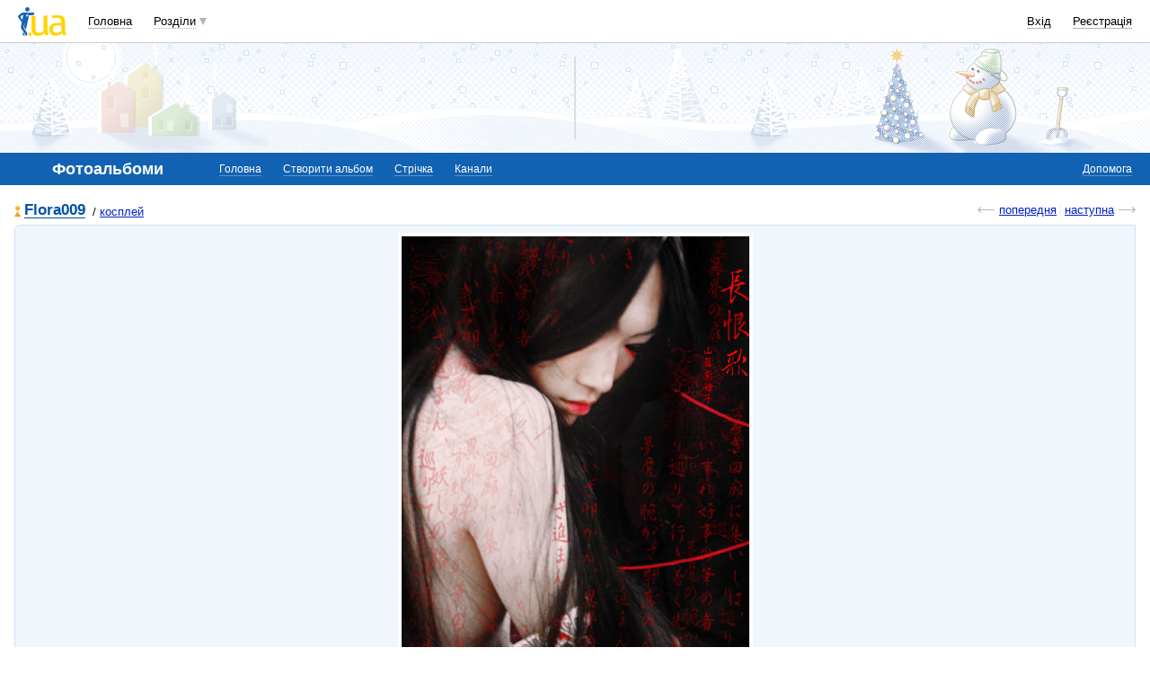

--- FILE ---
content_type: text/html; charset=windows-1251
request_url: http://photo.i.ua/user/627094/199794/5130704/
body_size: 22517
content:
<!DOCTYPE html PUBLIC "-//W3C//DTD XHTML 1.0 Transitional//EN" "http://www.w3.org/TR/xhtml1/DTD/xhtml1-transitional.dtd">
<html xmlns="http://www.w3.org/1999/xhtml">
<head>
<title>Фото&nbsp;</title>
<meta http-equiv="content-type" content="text/html; charset=windows-1251" />
<meta name="google-site-verification" content="HShIi9AqQMLaZPv7XOyqYVcwWYfPY-kJbUWtVTQkXkQ" />
<meta property="og:image" content="//i3.i.ua/logo_new1.png" />
<link id="dynamic-favicon" rel="icon" href="//i3.i.ua/css/i2/favicon_16.ico" type="image/x-icon">
<link rel="shortcut icon" href="//i3.i.ua/css/i2/favicon_16.ico" type="image/x-icon">
<![if !IE]><link rel="stylesheet" type="text/css" media="all" href="//i3.i.ua/css/i2/blue/sprite/photo.y3c9a8bdc.css" /><![endif]>
<script type="text/javascript">
<!--
window.JS_ERROR_NOTIFY = 'MA==';
var lmJsVersion = 1.690;
var lmJsPath = '//i3.i.ua/js/';
var JS_LANG_ID = 2;
var I_VER2 = true;
var I_SSL = true;
//-->
</script>
<script type="text/javascript" src="//i3.i.ua/js/JSHttpRequest.y989b751f.js"></script>
<script type="text/javascript" src="//i3.i.ua/js/util.ya033ba43.js"></script>
<script type="text/javascript" src="//i3.i.ua/js/i/global.y18bbae35.js"></script>
<script type="text/javascript" src="//i3.i.ua/js/i/autoload.y718797e6.js"></script>
<script type="text/javascript" src="//i3.i.ua/js/i/photo2.y28203732.js"></script>
<script type="text/javascript" src="//i3.i.ua/js/i/popupdiv_u.y78e0105e.js"></script>
<script type="text/javascript" src="//i3.i.ua/js/i/prompt.yefd4e444.js"></script>
<script type="text/javascript" src="//i3.i.ua/js/i/item_opinion2.y9a21d550.js"></script>
<script type="text/javascript" src="//i3.i.ua/js/form.y5b5b4ba3.js"></script>
<script type="text/javascript" src="//i3.i.ua/js/i/form.yab1d854f.js"></script>
<script type="text/javascript" src="//i3.i.ua/js/i/preview_panelV2.y5e315594.js"></script>
<script type="text/javascript" src="//i3.i.ua/js/advanced_comments.ya61a3010.js"></script>
<script type="text/javascript" src="//i3.i.ua/js/dropdown.yf5a8f0e.js"></script>
<meta name="description" content="" />

		<meta property="fb:app_id"      content="370687779622642" />
		<meta property="og:type"        content="iuashare:page" />
		<meta property="og:url"         content="https://photo.i.ua/user/627094/199794/5130704/"/>
		<meta property="og:image"       content="https://os1.i.ua/3/1/5130704_67fc5647.jpg"/>
		<meta property="og:title"       content="Фото на I.UA" />
		<meta property="og:description" content="" /> <script data-ad-client="ca-pub-3755662197386269" async src="https://pagead2.googlesyndication.com/pagead/js/adsbygoogle.js"></script><!-- GAM Code in <head> section START -->
<script> !(function () { window.googletag = window.googletag || {}; window.vmpbjs = window.vmpbjs || {}; window.vpb = window.vpb || {}; vpb.cmd = vpb.cmd || []; vpb.st=Date.now();  vpb.fastLoad = true; googletag.cmd = googletag.cmd || []; vmpbjs.cmd = vmpbjs.cmd || []; var cmds = []; try{ cmds = googletag.cmd.slice(0); googletag.cmd.length = 0; }catch(e){} var ready = false; function exec(cb) { return cb.call(googletag); } var overriden = false; googletag.cmd.push(function () { overriden = true; googletag.cmd.unshift = function (cb) { if (ready) { return exec(cb); } cmds.unshift(cb); if (cb._startgpt) { ready = true; for (var k = 0; k < cmds.length; k++) { exec(cmds[k]); } } }; googletag.cmd.push = function (cb) { if (ready) { return exec(cb); } cmds.push(cb); }; }); if(!overriden){ googletag.cmd.push = function (cb) { cmds.push(cb); }; googletag.cmd.unshift = function (cb) { cmds.unshift(cb); if (cb._startgpt) { ready = true; if (googletag.apiReady) { cmds.forEach(function (cb) { googletag.cmd.push(cb); }); } else { googletag.cmd = cmds; } } }; } var dayMs = 36e5, cb = parseInt(Date.now() / dayMs), vpbSrc = '//player.adtcdn.com/prebidlink/' + cb + '/wrapper_hb_738585_17250.js', pbSrc = vpbSrc.replace('wrapper_hb', 'hb'), gptSrc = '//securepubads.g.doubleclick.net/tag/js/gpt.js', c = document.head || document.body || document.documentElement; function loadScript(src, cb) { var s = document.createElement('script'); s.src = src; s.defer=false; c.appendChild(s); s.onload = cb; s.onerror = function(){ var fn = function(){}; fn._startgpt = true; googletag.cmd.unshift(fn); }; return s; } loadScript(pbSrc); loadScript(gptSrc); loadScript(vpbSrc); })() </script>

<script type="text/javascript">
	var ua = navigator.userAgent.toLowerCase();
	if(ua.indexOf('mobile')==-1 && ua.indexOf('iphone')==-1 && ua.indexOf('ipad')==-1  && ua.indexOf('android')==-1) { //desktop
		window.googletag = window.googletag || {cmd: []};
		googletag.cmd.push(function() {
			googletag.defineSlot('/21861267298/i.ua/premium_side_banner', [[300, 600], [300, 250]], 'div-gpt-ad-i.ua/premium_side_banner').addService(googletag.pubads());
			googletag.defineSlot('/21861267298/i.ua/top_banner', [[728, 90], [970, 90]], 'div-gpt-ad-i.ua/top_banner').addService(googletag.pubads());
			googletag.pubads().enableSingleRequest();
			googletag.pubads().collapseEmptyDivs();
			googletag.enableServices();
		});
	} else { //mobile
		window.googletag = window.googletag || {cmd: []};
		googletag.cmd.push(function() {
			googletag.defineSlot('/21861267298/i.ua/premium_side_banner', [[300, 600], [300, 250], [300, 400], [336, 280], [320, 165]], 'div-gpt-ad-i.ua/premium_side_banner').addService(googletag.pubads());
			googletag.pubads().enableSingleRequest();
			googletag.pubads().collapseEmptyDivs();
			googletag.enableServices();
		});
	}
</script>
<!-- GAM Code in <head> section END --><script type="text/javascript" async id="Admixer" data-inv="//inv-nets.admixer.net/" data-r="always" data-bundle="desktop" src="https://cdn.admixer.net/scripts3/loader2.js"></script><script type="text/javascript">
(function() {

	var branding = {
			padTop:130,
			bgColor:'#fff',
			fixed:true,
			hwAlco:false,
			hwMed:false,
			iuaNew:false
		};
	
	function addEvent(e,t,f) {
		if (e.addEventListener) {
			e.addEventListener(t, f, false);
		} else if (e.attachEvent) {
			e.attachEvent('on'+t, f);
		}
	}
	
	function removeEvent(e,t,f) {
		if (e.removeEventListener) {
			e.removeEventListener(t, f, false);
		} else if (e.detachEvent) {
			e.detachEvent('on'+t, f);
		}
	}
	
	function merge() {
		var options, name, copy, target=arguments[0] || {};
		for (i = 1; i < arguments.length; i++ )
			if ((options = arguments[i]) != null)
				for (name in options)
					if (options.hasOwnProperty(name) && options[name] !== undefined)
						target[name] = options[name];
		return target;
	}

	function GEBCN(cn){
		if(document.getElementsByClassName) // Returns NodeList here
			return document.getElementsByClassName(cn);

		cn = cn.replace(/ *$/, '');

		if(document.querySelectorAll) // Returns NodeList here
			return document.querySelectorAll((' ' + cn).replace(/ +/g, '.'));

		cn = cn.replace(/^ */, '');

		var classes = cn.split(/ +/), clength = classes.length;
		var els = document.getElementsByTagName('*'), elength = els.length;
		var results = [];
		var i, j, match;

		for(i = 0; i < elength; i++){
			match = true;
			for(j = clength; j--;)
				if(!RegExp(' ' + classes[j] + ' ').test(' ' + els[i].className + ' '))
					match = false;
			if(match)
				results.push(els[i]);
		}

		// Returns Array here
		return results;
	}

	function addClass (o, c) {
		var re = new RegExp("(^|\\s)" + c + "(\\s|$)", "g");
		if (re.test(o.className)) return
		o.className = (o.className + " " + c).replace(/\s+/g, " ").replace(/(^ | $)/g, "");
	}

	function getStyle(e,s){
		if (e.currentStyle) { return e.currentStyle[s]||''; }
		else if (window.getComputedStyle) { return window.getComputedStyle(e,null)[s]||''; }
	}

	addEvent(window,"message", catchMsg);
	
	function catchMsg(e) {
		if (typeof e.data == 'string') {
			var str = e.data;
			if (str.indexOf('admBranding_padTop') != -1) {
				branding.padTop = str.split('_')[str.split('_').length-1]; 
			}
			if (str.indexOf('admBranding_bgColor') != -1) {
				branding.bgColor = str.split('_')[str.split('_').length-1];
			}
			if (str.indexOf('admBranding_fixed') != -1) {
				branding.fixed = str.split('_')[str.split('_').length-1];
			}
			if (str.indexOf('admBranding_hwAlco') != -1) {
				branding.hwAlco = str.split('_')[str.split('_').length-1];
				branding.hwAlco = (branding.hwAlco=='true')?true:false;
			}
			if (str.indexOf('admBranding_hwMed') != -1) {
				branding.hwMed = str.split('_')[str.split('_').length-1];
				branding.hwMed = (branding.hwMed=='true')?true:false;
			}
			if (str.indexOf('admBranding_iuaNew') != -1) {
				branding.iuaNew = str.split('_')[str.split('_').length-1];
				branding.iuaNew = (branding.iuaNew=='true')?true:false;
			}
			if (e.data == 'admix_branding') {
				loadBranding();
				removeEvent(window,"message", catchMsg);
			}
		}
	}

	function loadBranding() {
		var html_brnd,
			html_brnd_first,
			topId = ['admixer_async_681667001',  // weather
					'admixer_async_1388268464',  // video
					'admixer_async_395934906',  // tv
					'admixer_async_1382177623',  // radio
					'admixer_async_1115304362',  // prikol
					'admixer_async_1036325645',  // perevod
					'admixer_async_1071860055',  // otvet
					'admixer_async_2022697699',  // news
					'admixer_async_697525821',  // narod
					'admixer_async_1419050558',  // music
					'admixer_async_1890157712',  // map
					'admixer_async_98527678',  // mail
					'admixer_async_884978609',  // love
					'admixer_async_393312103',  // links
					'admixer_async_1871637314',  // job
					'admixer_async_1764799217',  // goroskop
					'admixer_async_1714031575',  // cook
					'admixer_async_1974191118',  // board
					'admixer_async_1023898800',  // blog
					'admixer_async_68886793', // finance
					'admixer_async_168746454', // kino
					'admixer_async_536713179',  // inner
					'admixer_top_weather',  // weather
					'admixer_top_video',  // video
					'admixer_top_tv',  // tv
					'admixer_top_radio',  // radio
					'admixer_top_prikol',  // prikol
					'admixer_top_perevod',  // perevod
					'admixer_top_otvet',  // otvet
					'admixer_top_news',  // news
					'admixer_top_narod',  // narod
					'admixer_top_music',  // music
					'admixer_top_map',  // map
					'admixer_top_mail',  // mail
					'admixer_top_love',  // love
					'admixer_top_links',  // links
					'admixer_top_job',  // job
					'admixer_top_goroskop',  // goroskop
					'admixer_top_cook',  // cook
					'admixer_top_board',  // board
					'admixer_top_blog',  // blog
					'admixer_top_finance',  // finance
					'admixer_top_kino',  // kino
					'admixer_top_inner',
					'admixer1900238815',  // РїРѕРіРѕРґР°
					'admixer1592765002',  // РІС–РґРµРѕ
					'admixer2018680908',  // Р±Р»РѕРі
					'admixer2003887078',  // РѕРіРѕР»РѕС€РµРЅРЅСЏ
					'admixer1839429767',  // СЂРµС†РµРїС‚Рё
					'admixer1440041165',  // С„С–РЅР°РЅСЃРё
					'admixer1482317815',  // РіРѕСЂРѕСЃРєРѕРї
					'admixer2119521347',  // РєС–РЅРѕ
					'admixer2141460128',  // Р·Р°РєР»Р°РґРєРё
					'admixer1437555796',  // Р·РЅР°Р№РѕРјСЃС‚РІР°
					'admixer1737613027',  // РїРѕС€С‚Р°
					'admixer1357023805',  // РєР°СЂС‚Рё
					'admixer1725162627',  // РјСѓР·РёРєР°
					'admixer2104168544',  // РЅР°СЂРѕРґ
					'admixer1941108520',  // РЅРѕРІРёРЅРё
					'admixer1391926897',  // РІС–РґРїРѕРІС–РґС–
					'admixer1299639551',  // РїРµСЂРµРєР»Р°Рґ
					'admixer1703810878',  // РїСЂРёРєРѕР»Рё
					'admixer1950921536',  // СЂР°РґС–Рѕ
					'admixer1325805726',  // С‚РµР»РµРїСЂРѕРіСЂР°РјР°
					'admixer2018677155',  // РІСЃС– С–РЅС€С– СЂРѕР·РґС–Р»Рё
					];  // inner

		for (var i=0; i<topId.length; i++) {
			if (document.getElementById(topId[i])) {
				html_brnd = document.getElementById(topId[i]);
				break;
			}
		}
		
		var partition = window.location.hostname.split('.')[0];
		
		if (branding.iuaNew) {

			var partitions_new = ['weather','finance','perevod','map','tv','goroskop','prikol'];
			
			var isNewPartition = (function() {
				for (var i=0; i < partitions_new.length; i++) {
					if (partitions_new[i] == partition) {
						return true;
					}
				}
				return false;
			})();
			
			if (isNewPartition) {
				
				var bOffset = 47;
				
				if (html_brnd) {
					if (html_brnd.firstChild) {
						html_brnd_first = html_brnd.firstChild;
						merge(html_brnd_first.style, {'max-width':'100%','max-height':'100%','min-width':'100%','min-height':'100%'});
					}
				} else {
					console.log('Function loadBranding stopped');
					console.log('Place holder id for TOP banner is not found in topId array');
					return;
				}
				
				if (typeof I_VER3 !== 'undefined') {
					
					if (GEBCN('body_container')[0]) {
						var body_cont = GEBCN('body_container')[0];
					}
					
					addClass(document.body, 'iua_branding');
					document.body.style.overflowX = 'hidden';
					
					if (GEBCN('header_adv')[0]) {
						var header_adv_cont = GEBCN('header_adv')[0];
						header_adv_cont.style.display = 'none';
					}
					
					if (GEBCN('header_container').length) {
						merge(GEBCN('header_container')[0].style, {'position':'absolute','width':'100%','z-index':2});
					}
					
					if (GEBCN('page')[0]) {
						var page_cont = GEBCN('page')[0];
						merge(page_cont.style, {'position':'relative','z-index':1});
						var contWidth = getStyle(page_cont, 'width'); 
						if (~contWidth.indexOf("px")) {
							contWidth = +contWidth.slice(0,contWidth.length-2)+8;
						}
					}
					
					body_cont.style.top = (bOffset+parseInt(branding.padTop)) + 'px';
					
					if (document.getElementById('section_nav')) {
						document.getElementById('section_nav').style.zIndex = 1;
					}
					
					if (GEBCN('footer_container').length) {
						merge(GEBCN('footer_container')[0].style, {'top':parseInt(branding.padTop)+20+ 'px', 'z-index':1});
					}
					
					merge(html_brnd.style, {'position':'fixed','top':bOffset+'px','width':'100%','height':'100%','overflow': 'hidden','z-index':0});
					document.body.appendChild(html_brnd);
					
					$(window).scroll(function () {
						if ($(window).scrollTop() >= bOffset) {
							$(html_brnd).css({'top':0+'px', 'position':'fixed'});
						} else {
							$(html_brnd).css({'top':bOffset-$(window).scrollTop()+'px', 'position':'absolute'});
						}
					});
					
					function addHealthWarning() {
						var hwDiv = document.createElement('DIV');
						GEBCN('page')[0].appendChild(hwDiv);
						merge(hwDiv.style, {
							'position':'relative',
							'width':'1100px',
							'height':'142px',
							'margin':'0 auto',
							'min-width':'1100px',
							'max-width':'1100px',
							'background-color':'#fff',
							'background-image': (branding.hwAlco ? 'url(//i.holder.com.ua/h/1/2/282_pf2_1.jpg)' : branding.hwMed ? 'url(//i.holder.com.ua/h/5/6/266_pf1_1.jpg)' : ''),
							'background-repeat':'no-repeat',
							'background-position':'center top',
							'background-size':'contain',
							'z-index':1
						});
						
					}
					
					if (branding.hwAlco || branding.hwMed) {
						addHealthWarning();
					}
						
				}
					
			}
				
		} else {
				
			if (html_brnd) {
				if (html_brnd.firstChild) {
					html_brnd_first = html_brnd.firstChild;
					merge(html_brnd_first.style, {'max-width':'100%','max-height':'150px','min-width':'100%','min-height':'150px'});
				}
			} else {
				console.log('Function loadBranding stopped');
				console.log('Place holder id for TOP banner is not found in topId array');
				return;
			}
			
			merge(html_brnd.style, {'width':'100%','height':'150px','max-width':'100%','max-height':'150px','min-width':'100%','min-height':'150px','margin':'0px auto'});
			if (GEBCN('header_adv').length) {
				GEBCN('header_adv')[0].style.padding = '0px';
			}
			if (GEBCN('header_adv_item').length) {
				merge(GEBCN('header_adv_item')[0].style, { 'width':'100%', 'border':'none' });
			}
			if (GEBCN('widget_adv').length) {
				merge(GEBCN('widget_adv')[0].style, { 'width':'100%', 'border':'none' });
			}
			
		}
		
	}
})();
</script><script type="text/javascript" async src="//i.holder.com.ua/t/holder.js"></script><script async src="https://www.googletagmanager.com/gtag/js?id=G-9CZ974SN72"></script>
		<script>
			window.dataLayer = window.dataLayer || [];
			function gtag(){dataLayer.push(arguments);}
			gtag("js", new Date());
			gtag("config", "G-9CZ974SN72");
		</script><script type="text/javascript">
<!--
if (window.frPr)
	window.frPr();
FV_choiseJSLanguage(2);
//-->
</script>
</head>

<body>
	<div class="body_container">
<div id="bmcounter">
<script type="text/javascript" language="javascript"><!--
iS='<img src="//r.i.ua/s?u2817&p0&n'+Math.random();
iD=document;if(!iD.cookie)iD.cookie="b=b; path=/";if(iD.cookie)iS+='&c1';
try{
iS+='&d'+(screen.colorDepth?screen.colorDepth:screen.pixelDepth)
+"&w"+screen.width+'&h'+screen.height;
}catch(e){}
iT=iR=iD.referrer.replace(/^.*\/\//, '');iH=window.location.href.replace(/^.*\/\//, '');
((iI=iT.indexOf('/'))!=-1)?(iT=iT.substring(0,iI)):(iI=iT.length);
if(iT!=iH.substring(0,iI))iS+='&f'+escape(iR);
iS+='&r'+escape(iH);
iD.write(iS+'" border="0" width="1" height="1" />');
bmQ='//c.bigmir.net/?s134156&t6&n'+Math.random();
bmD=document;
if(bmD.cookie)bmQ+='&c1';
try{
bmS=screen;bmQ+='&d'+(bmS.colorDepth?bmS.colorDepth:bmS.pixelDepth)+"&r"+bmS.width;
}catch(e){}
bmF = bmD.referrer.replace(/^.*\/\//, '');
if(bmF.indexOf('.i.ua')==-1)bmQ+='&f'+escape(bmF);
UtilLite.addEvent(window, 'load', function () {
	var img = dge('bmcounter').appendChild(dce('IMG'));
	img.border=0;
	img.width=1;
	img.height=1;
	img.src=bmQ;
});

function ILoadScript(src){var t='script',gt=iD.createElement(t),s=iD.getElementsByTagName(t)[0];gt.setAttribute('async','async');gt.src=src; s.parentNode.insertBefore(gt,s);}
var pp_gemius_identifier = new String('1vaapiuD4zNPfncQoXdcVtVpDrGN0YLo9zQOStXnCDH.67');
function gemius_pending(i) { window[i] = window[i] || function() {var x = window[i+'_pdata'] = window[i+'_pdata'] || []; x[x.length]=arguments;};};
gemius_pending('gemius_hit'); gemius_pending('gemius_event'); gemius_pending('pp_gemius_hit'); gemius_pending('pp_gemius_event');
ILoadScript('//kpmediagaua.hit.gemius.pl/xgemius.js');

/*var tns_already, tnscm_adn = tnscm_adn || [];
(function(c,m){if(c.indexOf&&c.indexOf(m)<0){c.unshift(m);}}(tnscm_adn,"inline_cm"));
if (!tns_already) {
	tns_already=1;

	UtilLite.addEvent(window, 'load', function () {
		var i=new Image();
		i.src="http://juke.mmi.bemobile.ua/bug/pic.gif?siteid=i.ua&j=1&nocache="+Math.random();
		ILoadScript("http://source.mmi.bemobile.ua/cm/cm.js");
	});
}*/

var _gaq = _gaq || [];
_gaq.push(['_setAccount', 'UA-34374057-1']);
_gaq.push(['_setDomainName', '.i.ua']);
_gaq.push(['_addOrganic', 'go.mail.ru', 'q']);
_gaq.push(['_addOrganic', 'nigma.ru', 's']);
_gaq.push(['_addOrganic', 'search.qip.ru', 'query']);
_gaq.push(['_addOrganic', 'aport.ru', 'r']);
_gaq.push(['_addOrganic', 'webalta.ru', 'q']);
_gaq.push(['_addOrganic', 'search.livetool.ru', 'text']);
_gaq.push(['_addOrganic', 'poisk.ngs.ru', 'q']);
_gaq.push(['_addOrganic', 'search.tyt.by', 'query']);
_gaq.push(['_addOrganic', 'search.ukr.net', 'search_query']);
_gaq.push(['_addOrganic', 'liveinternet.ru', 'q']);
_gaq.push(['_addOrganic', 'meta.ua', 'q']);
_gaq.push(['_addOrganic', 'gogo.ru', 'q']);
_gaq.push(['_trackPageview']);
UtilLite.addEvent(window, 'load', function () {
	ILoadScript('//stats.g.doubleclick.net/dc.js');
});
//--></script><img src="//counter.rambler.ru/top100.cnt?1201862" alt="" width=1 height=1 border=0></div><div id="zone_1703792907"></div>
		<script>
			(function(w,d,o,g,r,a,m){
				var cid="zone_1703792907";
				w[r]=w[r]||function(){(w[r+"l"]=w[r+"l"]||[]).push(arguments)};
				function e(b,w,r){if((w[r+"h"]=b.pop())&&!w.ABN){
					var a=d.createElement(o),p=d.getElementsByTagName(o)[0];a.async=1;
					a.src="https://cdn."+w[r+"h"]+"/libs/e.js";a.onerror=function(){e(g,w,r)};
					p.parentNode.insertBefore(a,p)}}e(g,w,r);
				w[r](cid,{id:1703792907,domain:w[r+"h"]});
			})(window,document,"script",["umh.ua"],"ABNS");
		</script>

	<div id="header_overall" class="header_overall">
		<div class="ho_nav">
			<a href="https://www.i.ua" class="ho_logo"></a>
			<ul class="ho_menu ho_menu-main">
		<li class="ho_menu_item"><a href="https://www.i.ua/">Головна</a></li>
		<li class="ho_menu_item"><span class="a ho_sections" onClick="i_showSections(this)">Розділи</span></li>
</ul>
<ul id="user_sections2_editable" class="ho_menu ho_menu-sections">
</ul>
			<ul class="ho_menu ho_menu-account">
<li class="ho_menu_item"><a onclick="return i_showFloat(1);" href="https://passport.i.ua/login/">Вхід</a></li>
<li class="ho_menu_item"><a href="https://passport.i.ua/registration/?_url=https%3A%2F%2Fphoto.i.ua%2Fuser%2F627094%2F199794%2F5130704%2F">Реєстрація</a></li>
</ul>
		</div>
		<div class="ho_sections_nav" id="sections" style="display: none">
	<div class="ho_sections_content ho_sections_nav_set">
		<ul class="ho_site_sections">
<li class="ho_site_sections_item"><a sectionID="11" class="icon i_mail" href="http://mail.i.ua/">Пошта</a></li><li class="ho_site_sections_item"><a sectionID="45" class="icon i_finance" href="https://finance.i.ua/">Фінанси</a></li><li class="ho_site_sections_item"><a sectionID="43" class="icon i_map" href="https://map.i.ua/">Карти</a></li><li class="ho_site_sections_item"><a sectionID="26" class="icon i_tv" href="https://tv.i.ua/">TV</a></li><li class="ho_site_sections_item"><a sectionID="23" class="icon i_weather" href="https://weather.i.ua/">Погода</a></li><li class="ho_site_sections_item"><a sectionID="22" class="icon i_aquarius" href="https://goroskop.i.ua/">Гороскоп</a></li><li class="ho_site_sections_item"><a sectionID="64" class="icon i_music" href="http://music.i.ua/">Музика</a></li><li class="ho_site_sections_item"><a sectionID="81" class="icon i_radio" href="http://radio.i.ua/">Радіо</a></li><li class="ho_site_sections_item"><a sectionID="55" class="icon i_kino" href="http://kino.i.ua/">Кіно</a></li><li class="ho_site_sections_item"><a sectionID="29" class="icon i_perevod" href="https://perevod.i.ua/">Переклад</a></li><li class="ho_site_sections_item"><a sectionID="47" class="icon i_org" href="http://org.i.ua/">Органайзер</a></li><li class="ho_site_sections_item"><a sectionID="56" class="icon i_files" href="https://files.i.ua/">Файли</a></li><li class="ho_site_sections_item"><a sectionID="16" class="icon i_job" href="http://job.i.ua/">Робота</a></li><li class="ho_site_sections_item"><a sectionID="24" class="icon i_catalog" href="http://catalog.i.ua/">Каталог</a></li><li class="ho_site_sections_item"><a sectionID="36" class="icon i_links" href="http://links.i.ua/">Закладки</a></li><li class="ho_site_sections_item"><a sectionID="17" class="icon i_rss" href="http://rss.i.ua/">RSS</a></li><li class="ho_site_sections_item"><a sectionID="41" class="icon i_board" href="http://board.i.ua/">Оголошення</a></li><li class="ho_site_sections_item"><a sectionID="48" class="icon i_news" href="http://news.i.ua/">Новини</a></li><li class="ho_site_sections_item"><a sectionID="69" class="icon i_otvet" href="http://otvet.i.ua/">Відповіді</a></li><li class="ho_site_sections_item"><a sectionID="42" class="icon i_oboi" href="http://oboi.i.ua/">Шпалери</a></li><li class="ho_site_sections_item"><a sectionID="49" class="icon i_cards" href="http://cards.i.ua/">Листівки</a></li><li class="ho_site_sections_item"><a sectionID="74" class="icon i_group" href="http://group.i.ua/">Групи</a></li><li class="ho_site_sections_item"><a sectionID="28" class="icon i_narod" href="https://narod.i.ua/">Народ</a></li><li class="ho_site_sections_item"><a sectionID="20" class="icon i_prikol" href="https://prikol.i.ua/">Приколи</a></li><li class="ho_site_sections_item"><a sectionID="21" class="icon i_love" href="http://love.i.ua/">Знайомства</a></li><li class="ho_site_sections_item"><a sectionID="25" class="icon i_photo" href="http://photo.i.ua/">Фото</a></li><li class="ho_site_sections_item"><a sectionID="30" class="icon i_blog" href="http://blog.i.ua/">Блоги</a></li><li class="ho_site_sections_item"><a sectionID="32" class="icon i_video" href="https://video.i.ua/">Відео</a></li><li class="ho_site_sections_item"><a sectionID="59" class="icon i_cook" href="http://cook.i.ua/">Рецепти</a></li>		</ul>
	</div>
	<i class="ho_sections_nav_switcher" onclick="i_showSections();" title="Приховати меню розділів"></i>
</div>
	</div>
	<div class="header_adv winter">
		<div class="header_adv_item">
<div id="zone_2018677155"></div>
		<script>
			(function(w,d,o,g,r,a,m){
				var cid="zone_2018677155";
				w[r]=w[r]||function(){(w[r+"l"]=w[r+"l"]||[]).push(arguments)};
				function e(b,w,r){if((w[r+"h"]=b.pop())&&!w.ABN){
					var a=d.createElement(o),p=d.getElementsByTagName(o)[0];a.async=1;
					a.src="https://cdn."+w[r+"h"]+"/libs/e.js";a.onerror=function(){e(g,w,r)};
					p.parentNode.insertBefore(a,p)}}e(g,w,r);
				w[r](cid,{id:2018677155,domain:w[r+"h"]});
			})(window,document,"script",["umh.ua"],"ABNS");
		</script>		</div>
	</div>
	<div class="section_nav">
		<ul class="sn_menu">
			<li class="sn_menu_item"><span class="sn_menu_title">Фотоальбоми</span></li>
			<li class="sn_menu_item "><a href="/" >Головна</a></li>
			<li class="sn_menu_item "><a href="/user/0/" onclick="return i_showFloat(1, 'http://photo.i.ua/user/0/');">Створити альбом</a></li>
			<li class="sn_menu_item "><a href="/stripe/" onclick="return i_showFloat(1, 'http://photo.i.ua/stripe/');">Стрічка</a></li>
			<li class="sn_menu_item "><a href="/channel/" >Канали</a></li>
	<li class="sn_menu_item -service"><a href="http://help.i.ua/section/25/">Допомога</a></li>
		</ul>
	</div>
<!--/branding -->
<div class="Body clear">
<div >
<!-- CENTER {{{ -->
<div class="sorting clear">
	<h2><a href="/user/627094/" class="girl"><i></i>Flora009</a></h2><span class="title">&nbsp;/&nbsp;<a href="/user/627094/199794/">косплей</a></span>	<dl class="float_right">
		<dd><a id="prevLink" class="backward" href="/user/627094/199794/5130703/">попередня</a></dd><dd><a id="nextLink" class="forward" href="/user/627094/199794/5130705/">наступна</a></dd>
	</dl>
</div>
<!-- photo -->
<div class="block_gamma_bg image_viewer"><div class="tl"></div><div class="br"></div><div class="content clear">
	<div class="viewer_image"><img onclick="loadJQ()" src="https://os1.i.ua/3/1/5130704_67fc5647.jpg" alt="" title="косплей" oncontextmenu="ip_imageRClick(); return false;" />	</div>
	<div class="viewer_toolbar clear">
		<div class="scrollPicture borderLocal" id="ppPanel">
<ul class="viewer_controls">
<li id="ppTypeButton" title="показати усе фото папки" style="display:none"><i class="panel_list"></i></li><li id="ppControlBt" title="приховати панель"><i class="panel_hide"></i></li></ul>
<div id="ppContainer"  class="viewer_previews"><span id="ppRowLA" title="перегортати назад" style="visibility:hidden"><i class="view_backward"></i></span><a 
 href="/user/627094/199794/5130692/" id="ppRowLink0" photoID="5130692" class="" title=""><b style="background-image: url('//os1.i.ua/3/2/5130692_4c01229d.jpg')"></b></a><a 
 href="/user/627094/199794/5130693/" id="ppRowLink1" photoID="5130693" class="" title=""><b style="background-image: url('//os1.i.ua/3/2/5130693_296619db.jpg')"></b></a><a 
 href="/user/627094/199794/5130694/" id="ppRowLink2" photoID="5130694" class="" title=""><b style="background-image: url('//os1.i.ua/3/2/5130694_c822bf48.jpg')"></b></a><a 
 href="/user/627094/199794/5130695/" id="ppRowLink3" photoID="5130695" class="" title=""><b style="background-image: url('//os1.i.ua/3/2/5130695_ad45840e.jpg')"></b></a><a 
 href="/user/627094/199794/5130696/" id="ppRowLink4" photoID="5130696" class="" title=""><b style="background-image: url('//os1.i.ua/3/2/5130696_2ecc9c4.jpg')"></b></a><a 
 href="/user/627094/199794/5130697/" id="ppRowLink5" photoID="5130697" class="" title=""><b style="background-image: url('//os1.i.ua/3/2/5130697_678bf282.jpg')"></b></a><a 
 href="/user/627094/199794/5130698/" id="ppRowLink6" photoID="5130698" class="" title=""><b style="background-image: url('//os1.i.ua/3/2/5130698_1b1482a3.jpg')"></b></a><a 
 href="/user/627094/199794/5130699/" id="ppRowLink7" photoID="5130699" class="" title=""><b style="background-image: url('//os1.i.ua/3/2/5130699_7e73b9e5.jpg')"></b></a><a 
 href="/user/627094/199794/5130700/" id="ppRowLink8" photoID="5130700" class="" title=""><b style="background-image: url('//os1.i.ua/3/2/5130700_2bcfba39.jpg')"></b></a><a 
 href="/user/627094/199794/5130701/" id="ppRowLink9" photoID="5130701" class="" title=""><b style="background-image: url('//os1.i.ua/3/2/5130701_4ea8817f.jpg')"></b></a><a 
 href="/user/627094/199794/5130702/" id="ppRowLink10" photoID="5130702" class="" title=""><b style="background-image: url('//os1.i.ua/3/2/5130702_e101ccb5.jpg')"></b></a><a 
 href="/user/627094/199794/5130703/" id="ppRowLink11" photoID="5130703" class="" title=""><b style="background-image: url('//os1.i.ua/3/2/5130703_8466f7f3.jpg')"></b></a><a 
 href="/user/627094/199794/5130704/" id="ppRowLink12" photoID="5130704" class="current" title=""><b style="background-image: url('//os1.i.ua/3/2/5130704_65225160.jpg')"></b></a><a 
 href="/user/627094/199794/5130705/" id="ppRowLink13" photoID="5130705" class="" title=""><b style="background-image: url('//os1.i.ua/3/2/5130705_456a26.jpg')"></b></a><a 
 href="/user/627094/199794/5130706/" id="ppRowLink14" photoID="5130706" class="" title=""><b style="background-image: url('//os1.i.ua/3/2/5130706_afec27ec.jpg')"></b></a><span id="ppRowRA" title="перегортати вперед" style="visibility:hidden"><i class="view_forward"></i></span></div>
</div>
<script>
pPanel.start({lcl:{showPack:'показати усе фото папки',showRow:'показати тільки сусідні фото',showPanel:'показати панель',hidePanel:'приховати панель',failure:'Помилка при запиті даних',serverError:'Сервер повернув повідомлення про помилку',goBack:'перегортати назад',goForward:'перегортати вперед',goStart:'у початок',goEnd:'у кінець',loading:'Завантажується...'},photoID:5130704,folderID:199794,userID:627094,index:12,photoCount:15,sortDesc:false,channelID:0,wholePanelID:'ppPanel',containerID:'ppContainer',previewButtonID:'ppTypeButton',controlButtonID:'ppControlBt',pagingPanelID:'ppPagingPanel',rowLArrowID:'ppRowLA',rowRArrowID:'ppRowRA',packLArrowID:'ppPackL',packRArrowID:'ppPackR',packLLArrowID:'ppPackLL',packRRArrowID:'ppPackRR',packPageBaseID:'ppPackPage',packPageCurrID:'ppPackPageCurr',cPHidden:'scrollPicture hidden',cPVisible:'scrollPicture borderLocal',cacheImgPath:'//i3.i.ua/',reqPath:'/js/preview_panel/',linkBaseID:'ppRowLink',packSepBaseID:'ppPSep',NUM_ROWS:3,ROW_SIDE_NUM:8,BUF_MIN_ROW:34,BUF_MIN_PACK:102,BUF_MIN_ROW_REQUEST:51,BUF_MIN_PACK_REQUEST:153,PACK_PAGES:10,showType:1,initial:{photos:[{id:5130692,link:'692/',src:'692_4c01229d.jpg'},{id:5130693,link:'693/',src:'693_296619db.jpg'},{id:5130694,link:'694/',src:'694_c822bf48.jpg'},{id:5130695,link:'695/',src:'695_ad45840e.jpg'},{id:5130696,link:'696/',src:'696_2ecc9c4.jpg'},{id:5130697,link:'697/',src:'697_678bf282.jpg'},{id:5130698,link:'698/',src:'698_1b1482a3.jpg'},{id:5130699,link:'699/',src:'699_7e73b9e5.jpg'},{id:5130700,link:'700/',src:'700_2bcfba39.jpg'},{id:5130701,link:'701/',src:'701_4ea8817f.jpg'},{id:5130702,link:'702/',src:'702_e101ccb5.jpg'},{id:5130703,link:'703/',src:'703_8466f7f3.jpg'},{id:5130704,link:'704/',src:'704_65225160.jpg'},{id:5130705,link:'705/',src:'705_456a26.jpg'},{id:5130706,link:'706/',src:'706_afec27ec.jpg'}],prefixes:{link:'http://photo.i.ua/user/627094/199794/5130',src:'//os1.i.ua/3/2/5130'},leftIndex:0,leftIndexInPhotos:0}});
</script>
	</div>
</div></div>
<!-- /photo -->
<div class="Right">
	<div class="block_gamma_gradient"><div class="tl"></div><div class="br"></div><div class="content clear">
		<h2>Інформація</h2>
		<ul class="list_details">
<li><b>Папка:</b> <a href="/user/627094/199794/">косплей</a> (13 з 15)</li>			<li><b>Додана:</b> 20.07.2010</li>
<li><b>Камера:</b> <a href="http://shop.i.ua/price/?q=Olympus u20D,S400D,u400D">Olympus u20D,S400D,u400D</a></li><li><b>Дата зйомки:</b> 1 лютого 2005, 22:50:23</li><script>
function showMoreExif(el) {
	if (el.innerHTML == 'Приховати подробиці') {
		el.innerHTML = 'Детальна інформація';
		dge('photoInfo').style.display = 'none';
		return;
	}
	el.innerHTML = 'Приховати подробиці';
	dge('photoInfo').style.display = '';

	var getData = new Subsys_JsHttpRequest_Js();
	getData.onreadystatechange = function() {
		if (getData.readyState == 4) {
			try {
				var container = dge('photoInfo')
				var tmp = getData.responseJS;
				if (typeof(tmp) == "undefined")
					throw 1;
				container.innerHTML = tmp;
			} catch (e) {
				container.innerHTML = 'помилка';
			}
		}
	}
	getData.caching = true;
	getData.open('POST', '/js/more_exif/', true);
	getData.send({photoID: 5130704});
}
</script>
		</ul>
		<ul class="list_details" id="photoInfo" style="display: none;">
			<li><b>Завантажується...</b></li>
		</ul>
		<span class="action" onclick="showMoreExif(this);">Детальна інформація</span>
	</div></div>
</div>
<div class="Left">
	<div class="Wrap">
		<div class="navigation_composite">
			<div class="item_controls"><div class="tl"></div><div class="tr"></div><div class="bl"></div><div class="br"></div><div class="clear">
				<div class="vote">
<span  title="Рейтинг +27" id="io2_mainContainer_5130704" itemID="5130704" js="/js/item_op_photo.js" io_useUpdate="1"><span class="rating_narrow"><b  style="width: 33%"></b></span><b class="advise" title="Рекомендувати" onclick="io2_openLike(this); return i_showFloat(1);"><i></i><em>3</em></b><b class="complain" title="Повідомити модератора про порушення правил" onclick="return i_showFloat(1);"><i></i></b></span>				</div>
<ul class="shared transparent" >
<li><a class="share email" href="/user/627094/199794/5130704/send/?urlBack=%2Fuser%2F627094%2F199794%2F5130704%2F/?urlBack=%2Fuser%2F627094%2F199794%2F5130704%2F" title="На email"></a></li><li>

				<a onclick="ip_shareHit(this);" target="_blank" class="share facebook" href="https://www.facebook.com/dialog/feed?app_id=1994974597449340&display=popup&amp;caption=&link=http%3A%2F%2Fphoto.i.ua%2Fuser%2F627094%2F199794%2F5130704%2F&redirect_uri=https://www.facebook.com&display=popup" title="В Facebook"></a>
			</li><li>
				<span class="share open" href="#" title="Більше сервісів" onclick="Autoload.call('ip_showShared', this, 'http://photo.i.ua/user/627094/199794/5130704/', '', 'Сподобалося це фото?', 0); return false;"></span>
			</li></ul>				<ul class="menu_links">
					<li><a class="link save" href="/js/get_photo/5130704/2/0/387/550/2/?scode=1125048041" target="_blank"><i></i>Зберегти</a>
</li>
				</ul>
			</div></div>
		</div>
<a name="comments"></a>
<div class="comments" id="acForm_5130704">
<div class="sorting clear"><h2 id="comments_title">Коментарі</h2></div><a name="advAf_advC_5130704_main"></a><span id="advC_5130704_main" forCommID="0"></span><script language="javascript">
<!--
advComm.itemID = 5130704;
var prevHash = '';
window.setInterval(function () {
if (window.location.hash != prevHash) {
	advComm.proceedHash();
	prevHash = window.location.hash;
}
}, 100);
//-->
</script>
<a name="advA_advC_5130704_8232031"></a>
<div class="comment_container clear">
<div class="author"><p><b>Гість:</b> zheneva</p><div class="drop"></div>
</div>
<div class="post">
<div class="Wrap">
<p class="post_title"><em>1</em><span class="date">21.07.10, 09:47</span></p><p id="c8232031">Очень красивое оформление, глаз не отвести <img src="//i3.i.ua/v2/smiles2/applause.gif"> <img src="//i3.i.ua/v2/smiles2/shedevr.gif"></p>
<ul class="list_separated"></ul>
</div></div></div>
<a name="advAf_advC_5130704_8232031"></a><span id="advC_5130704_8232031" forCommID="8232031"></span><a name="advA_advC_5130704_8233703"></a>
<div class="comment_container clear">
<div class="author"><p><a href="/user/627094/" class="girl"><i></i>Flora009</a></p><a href="/user/627094/" class="avatar"><img src="//i.i.ua/avatar/4/9/627094_221270661.jpg" width="100" height="75" alt="" /></a><div class="drop"></div>
</div>
<div class="post">
<div class="Wrap">
<p class="post_title"><em>2</em><span class="date">21.07.10, 12:11</span><b>Відповідь на <em><a href="#advA_advC_5130704_8232031">1</a></em> від <b>Гість:</b> zheneva</b>
</p><p id="c8233703"><img src="//i3.i.ua/v2/smiles2/dada.gif"> <img src="//i3.i.ua/v2/smiles2/dada.gif"> <img src="//i3.i.ua/v2/smiles2/rose.gif"> <img src="//i3.i.ua/v2/smiles2/rose.gif"></p>
<ul class="list_separated"></ul>
</div></div></div>
<a name="advAf_advC_5130704_8233703"></a><span id="advC_5130704_8233703" forCommID="8233703"></span><div class="comment_controls"></div></div>
	</div>
</div>
<script>
function getPhoto(form)
{
	if (typeof(form) == "undefined") {
		return false;
	}
	var radios = form.photo;
	var selectedValue = false;
	for(var i = 0; i < radios.length; i++) {
		if(radios[i].checked) {
			selectedValue = radios[i].value;
		}
	}
	if (selectedValue == "photo") {
		window.open('/js/get_photo/5130704/2/0/387/550/2/?scode=1125048041');
	} else {
		window.open('/js/get_photo/5130704/2/0/387/550/2/?scode=1125048041&fromFiles=1&userID=627094');
	}
	return false;
}
</script>
<div id="savePick" style="display:none">
	<form onsubmit="getPhoto(this);return false;">
		<div class="form">
			<h2>Яку фотку ви хочете зберегти?</h2>
			<fieldset class="navigation_tabs">
				<label class="current"><input type="radio" name="photo" checked="checked" value="photo"> поточну</label>
				<label><input type="radio" name="photo" value="orig"> оригінал</label>
			</fieldset>
			<input type="submit" value="Зберегти">
		</div>
	</form>
</div>
<!-- slideshow -->
<div class="slideshow
" id="popup_slideshow" style="display:none">
	<b class="close_button" title="Закрыть слайдшоу"></b>

<!-- Right content -->
	<div class="Right" style="">
		<div id="ssInfoBlock">
			<dl class="preview_left_mini profile clear">
				<dt>
					<a href="http://narod.i.ua/user/627094/" class="avatar_mini"><img src="//i.i.ua/avatar/mini/4/9/627094_221270661.jpg" width="50" height="50" alt="Flora009" /></a>				</dt>
				<dd>
					<p><a href="https://narod.i.ua/user/627094/" class="girl"><i></i><b>Flora009</b></a></p>
					<p>Україна, Ковель</p>
						<ul class="list_separated">
							<li><span class="link friend" title="До друзів" onclick="return i_showFloat(1);"><i></i></span></li>
<li><a class="gift" href="https://narod.i.ua/present/627094/"><i></i></a></li><li><a class="talk_16" href="http://talk.i.ua/627094/"><i></i></a></li>						</ul>
				</dd>
			</dl>
			<div id="slideshow_info" class="slideshow_info" onscroll="slideshow.loadMoreComments()"></div>
		</div>
		<div class="baner">
			<iframe id="mtBanner" width="300" height="166" scrolling="no" src="//i3.i.ua/v2/photo/slide_mt.html" frameborder="0" vspace="0" hspace="0" marginwidth="0" marginheight="0"></iframe>
		</div>

	</div>
<!-- /Right content -->

	<div class="Left">
		<div class="Wrap">
<!-- Left content -->

			<div id="image" class="image">
				<b id="image_previous" class="image_previous"><i></i></b>
				<b id="image_next" class="image_next"><i></i></b>
				<div>
										<canvas id="canvas"></canvas>
									</div>
			</div>

			<dl id="toolbar" class="slideshow_toolbar">
				<dd class="float_right"><b id="toggleRight" class="to_right" title="Скрыть панель" onclick=""></b></dd>
				<dd class="navigator" id="posBlock"><b id="position" title="Позиція у фотоальбомі" onclick="">
					<span id="counter">1</span> із <span>50</span></b><i><i></i></i>
				</dd>
				<dd class="navigator" id="timer">
					<b title="Интервал 5 cекунд" ><span>10с</span></b>
					<i id="outer"><i id="inner"></i></i>
				</dd>
				<dd>
					<b id="play" class="play" title="Почати автоперегляд" onclick=""></b>
				</dd>
				<dt>
					<a onmouseover="return false" onmouseout="return false" onmousemove="return false" style="display: none" href="https://narod.i.ua/user/627094/" class="girl"><i></i>Flora009</a><span><span style="display:none"> / </span>
					<a href="/user/627094/199794/"> косплей</a>
				</dt>
			</dl>

<!-- /Left content -->
		</div>
	</div>
</div>
<!--slideshow  -->
<div id="notvip" style="display:none">
	<h2>Додаткові можливості</h2>
	<p>Тільки користувачі, що мають VIP-акаунт, можуть приховувати блок з рекламою або ж, тільки в альбомах тих користувачів, які придбали собі VIP-акаунт, ви можете приховати цей блок.</p>
	<h4><a href="http://vip.i.ua/">Перейти до оплати VIP- акаунта</a></h4>
</div>
<script type="text/javascript">
/*var touchToMouse = function(event) {
alert(1);
    if (event.touches.length > 1) return; //allow default multi-touch gestures to work
    var touch = event.changedTouches[0];
    var type = "";

    switch (event.type) {
    case "touchstart":
        type = "mousedown"; break;
    case "touchmove":
        type="mousemove";   break;
    case "touchend":
        type="mouseup";     break;
    default:
        return;
    }
    // https://developer.mozilla.org/en/DOM/event.initMouseEvent for API
    var simulatedEvent = document.createEvent("MouseEvent");
    simulatedEvent.initMouseEvent(type, true, true, window, 1,
            touch.screenX, touch.screenY,
            touch.clientX, touch.clientY, false,
            false, false, false, 0, null);

    touch.target.dispatchEvent(simulatedEvent);
    event.preventDefault();
};

dge('inner').addEventListener("touchstart",touchToMouse);
dge('inner').ontouchmove=touchToMouse;
dge('inner').ontouchend=touchToMouse;
dge('timer').ontouchstart=touchToMouse;
dge('timer').ontouchmove=touchToMouse;
dge('timer').ontouchend=touchToMouse;
*/
var slideshow;
function loadJQ() {
	Autoload.call(function () {
		if (typeof(slideshow) === 'undefined') {
			slideshow = new Slideshow();
			initSs();
		}

		if(!b.ie) {
			Autoload.call(function () {
				var History = window.History;
				if ( !History.enabled ) {
					return false;
				}
				if(slideshow.cid) {
					History.pushState({'pos':slideshow.current}, document.title, '/channel/'+slideshow.cid+'/'+slideshow.allImages[slideshow.current].photoId+'/');
				} else {
					History.pushState({'pos':slideshow.current}, document.title, '/user/'+slideshow.uid+'/'+slideshow.fid+'/'+slideshow.allImages[slideshow.current].photoId+'/');
				}
				History.Adapter.bind(window,'statechange',function(){
					var pos = History.getState().data.pos;
					if (pos > slideshow.totalPhotos) {
						pos = 0;
					}
					if (pos < 0) {
						pos = slideshow.totalPhotos;
					}

					if(typeof(pos) === 'undefined') {
						slideshow.close();
					}
					if (slideshow.current != pos) {
						slideshow.current = pos;
						slideshow.draw(slideshow.current)
					}
				});
			}, 'History');
		}

		var mtChanger = new Object();

		mtChanger.changeAd = function () {
			var src = "//i3.i.ua/v2/photo/slide_mt.html?r" + Math.round((Math.random()*10000000));
			$('#mtBanner').attr('src', src);
		}

		// Captures mouse move
		mtChanger.captureMouseMove = function () {
			if (this.mouseMoveCaptured)
				return;

			// Init func once to minimize leaks in IE
			if (!this.funcOnMouseMove)
				this.funcOnMouseMove = function () {mtChanger.onMouseMove()};

			$('body').bind('mousemove', this.funcOnMouseMove);

			this.mouseMoveCaptured = true;
		}

		// Uncaptures mouse move
		mtChanger.uncaptureMouseMove = function () {
			if (!this.mouseMoveCaptured)
				return;

			$('body').unbind('mousemove', this.funcOnMouseMove);

			this.mouseMoveCaptured = false;
		}

		// Sets mouse actions to wait user mouse movement
		// if postponeChangeAd = true, then reaction on mouse move will be just to notice user saw banner and reload in 1 minute,
		// otherwise reaction will be to reload banner instantly
		mtChanger.waitMouseMove = function (postponeChangeAd) {
			this.postponeChangeAd = !!postponeChangeAd;
			this.captureMouseMove();
		}

		// Sets timeout to wait 1 minute to change ad
		mtChanger.waitAdShow = function () {
			if (this.isWaitingAdShow)
				return;

			// Init func once to minimize leaks in IE
			if (!this.funcOnAdTimeElapsed)
				this.funcOnAdTimeElapsed = function () {mtChanger.onAdTimeElapsed()};

			setTimeout(this.funcOnAdTimeElapsed, 60000);

			this.isWaitingAdShow = true;
		}

		// Starts banner system
		mtChanger.startBanner = function () {
			this.changeAd();
			this.waitMouseMove(true);
		}

		// Event - time to show one ad elapsed, so show new one
		mtChanger.onAdTimeElapsed = function () {
			this.isWaitingAdShow = false;
			this.waitMouseMove();
		}

		// Event - user moved mouse somewhere in player. Used to know that user is present and maybe show other ad.
		mtChanger.onMouseMove = function () {
			this.uncaptureMouseMove();
			if (!this.postponeChangeAd)
				this.changeAd();
			this.waitAdShow();
		}

		mtChanger.captureMouseMove();
	}, 'Slideshow');
}

function initSs() {
	slideshow.open(this, 'https://os1.i.ua/3/1/5130704_67fc5647.jpg', 5130704, 199794, 627094);
	$('b.close_button').css({'z-index':10}).click(function(){
		slideshow.close();
	});

	$('#image_next').click(function(e){
		if(!b.ie){
			clearTimeout(slideshow.hideTimer);
			slideshow.hideTimer = setTimeout(function(){$('#image_next i').hide()}, 3000);
			$('#image_next i').show();
		}
		if (!slideshow.stop) {
			slideshow.stopSlide();
		}
		e.preventDefault();
		slideshow.switchPhoto('forward');
	}).bind('dblclick mousedown', function(e) {
		e.preventDefault();
	}).bind('mouseover', function(e){
		if(!b.ie){
			slideshow.hideTimer = setTimeout(function(){$('#image_next i').hide()}, 3000);
		}
	}).bind('mouseout', function(e){
		clearTimeout(slideshow.hideTimer);
	});

	$('#image_previous').click(function(e){
		if(!b.ie){
			clearTimeout(slideshow.hideTimer);
			slideshow.hideTimer = setTimeout(function(){$('#image_previous i').hide()}, 3000);
			$('#image_previous i').show();
		}
		if (!slideshow.stop) {
			slideshow.stopSlide();
		}
		e.preventDefault();
		slideshow.switchPhoto('backward');
	}).bind('dblclick mousedown', function(e) {
		e.preventDefault();
	}).bind('mouseover', function(e){
		if(!b.ie){
			slideshow.hideTimer = setTimeout(function(){$('#image_previous i').hide()}, 3000);
		}
	}).bind('mouseout', function(e){
		clearTimeout(slideshow.hideTimer);
	});

	$('#play').click(function(){
		if (this.className == "play") {
			this.className = "pause";
			this.title = (JS_LANG_ID == 2 ? 'Зупинити автоперегляд' : 'Остановить автопросмотр');
			slideshow.startSlide();
		} else {
			this.title = (JS_LANG_ID == 2 ? 'Розпочати автоперегляд' : 'Начать автопросмотр');
			this.className = "play";
			slideshow.stopSlide();
		}
	});

	$('#toggleRight').click(function(){
		Autoload.call('I_Popup.showSimple', this, 'notvip', {className : 'popup top_left', align : 'center'});
		slideshow.draw(slideshow.current);
	});

	$('#timer b').click(function(){
		$(this).parent().toggleClass('advanced');
	});

	$('#timer i i').mousedown(function(e){
		var contLeft = $(this).parent().offset().left;
		var that = this;
		e.preventDefault();
		$(this).parent().parent().bind('mousemove', function(ev){
			var inner = $(that);
			var offset = ev.pageX - contLeft;
			var parentWidth = inner.parent().width();
			var innerWidth = inner.width();

			offset = offset <= 0 ? 0 : offset;
			offset = offset >= parentWidth - innerWidth ? parentWidth - innerWidth : offset;
			$(that).css('left',offset+'px');
			var time = parseInt(40*parseFloat(offset/parentWidth));
			slideshow.setTimer(time);
		})
	});

	/*
	$('#posBlock b').click(function(){
		$(this).parent().toggleClass('advanced');
	});

	$('#posBlock i i').mousedown(function(e){
		var contLeft = $(this).parent().offset().left;
		var that = this;
		e.preventDefault();
		$(this).parent().parent().bind('mousemove', function(ev){
			var inner = $(that);
			var offset = ev.pageX - contLeft;
			var parentWidth = inner.parent().width();
			var innerWidth = inner.width();

			offset = offset <= 0 ? 0 : offset;
			offset = offset >= parentWidth - innerWidth ? parentWidth - innerWidth : offset;
			$(that).css('left',offset+'px');
			var pos = parseInt((slideshow.totalPhotos*1.15)*parseFloat(offset/parentWidth));
			slideshow.newPosition = pos;
		})
	});
	*/
	slideshow.textareaFocus = false;
	$('div.slideshow_info textarea').live({
		'focusin': function() {
			slideshow.stopSlide();
			slideshow.textareaFocus = true;
		},
		'focusout': function() {
			slideshow.textareaFocus = false;
		},
		'keydown': function(e) {
			if (e.which == 13) {
				var curH = $(this).height();
				$('div.slideshow_info textarea').height(curH+16);
			}
			var row = Math.floor(this.value.length/this.cols);
			var len = this.value.length - row*this.cols;
			if (this.value.length - row*this.cols > this.cols - 2) {
				var curH = $(this).height();
				$('div.slideshow_info textarea').height(curH+16);
			}
		}
	});

	$(document).mouseup(function(e){
		var timerCont = $('#timer');
		timerCont.unbind('mousemove');
		if (timerCont.hasClass('advanced')){
			timerCont.toggleClass('advanced');
		}
		if(slideshow.newPosition || slideshow.newPosition === 0) {
			slideshow.setPosition(slideshow.newPosition);
			slideshow.newPosition = false;
		}
		var posBlock = $('#posBlock');
		posBlock.unbind('mousemove');
		if (posBlock.hasClass('advanced')){
			posBlock.toggleClass('advanced');
		}
	});

	$(window).resize(function(){
		if(slideshow.container.css('display') !== 'none') {
			slideshow.draw(slideshow.current);
		}
	}).blur(function(){
		slideshow.stopSlide();
	}).mousemove(function(){
		if(!b.ie){
			$('#image_next i').show();
			$('#image_previous i').show();
		}
	});

	$(document).keydown(function(e){
		if (e.keyCode == 27) {//esc
			slideshow.close();
		}
		if (e.keyCode == 37) {//left arrow
			if ( slideshow.textareaFocus ) {
				return;
			}
			slideshow.switchPhoto('backward');
		}
		if (e.keyCode == 39) {//right arrow
			if ( slideshow.textareaFocus ) {
				return;
			}
			slideshow.switchPhoto('forward');
		}
	});
}
if(b.ie&&window.location.search === '?ss=1') {
	loadJQ();
}
</script>
<!-- }}} CENTER -->
</div>
<div class="drop"></div>
</div>
</div></div><!-- /.body_container --><div class="footer_container">
	


	<div class="footer_adv">
		<div class="widget_adv widget-mt" style="z-index: 0">
			<div id="zone_1222542775"></div>
		<script>
			(function(w,d,o,g,r,a,m){
				var cid="zone_1222542775";
				w[r]=w[r]||function(){(w[r+"l"]=w[r+"l"]||[]).push(arguments)};
				function e(b,w,r){if((w[r+"h"]=b.pop())&&!w.ABN){
					var a=d.createElement(o),p=d.getElementsByTagName(o)[0];a.async=1;
					a.src="https://cdn."+w[r+"h"]+"/libs/e.js";a.onerror=function(){e(g,w,r)};
					p.parentNode.insertBefore(a,p)}}e(g,w,r);
				w[r](cid,{id:1222542775,domain:w[r+"h"]});
			})(window,document,"script",["umh.ua"],"ABNS");
		</script>			<div id="zone_1486955458"></div>
		<script>
			(function(w,d,o,g,r,a,m){
				var cid="zone_1486955458";
				w[r]=w[r]||function(){(w[r+"l"]=w[r+"l"]||[]).push(arguments)};
				function e(b,w,r){if((w[r+"h"]=b.pop())&&!w.ABN){
					var a=d.createElement(o),p=d.getElementsByTagName(o)[0];a.async=1;
					a.src="https://cdn."+w[r+"h"]+"/libs/e.js";a.onerror=function(){e(g,w,r)};
					p.parentNode.insertBefore(a,p)}}e(g,w,r);
				w[r](cid,{id:1486955458,domain:w[r+"h"]});
			})(window,document,"script",["umh.ua"],"ABNS");
		</script>			<!--/advertising -->
		</div>
		<div class="widget_adv widget-pda"></div>
	</div>

	<div class="footer_overall">
		<div class="wrapper">
			<div class="fo_nav">
				<div class="fo_sections_nav">
					<ul class="fo_site_sections"><li class="fo_site_sections_item"><a href="https://mail.i.ua/">Пошта</a></li><li class="fo_site_sections_item"><a href="https://job.i.ua/">Робота</a></li><li class="fo_site_sections_item"><a href="https://search.i.ua/">Пошук</a></li><li class="fo_site_sections_item"><a href="https://soft.i.ua/">Програми</a></li><li class="fo_site_sections_item"><a href="https://catalog.i.ua/">Каталог</a></li><li class="fo_site_sections_item"><a href="https://links.i.ua/">Закладки</a></li><li class="fo_site_sections_item"><a href="https://rss.i.ua/">RSS</a></li><li class="fo_site_sections_item"><a href="https://board.i.ua/">Оголошення</a></li><li class="fo_site_sections_item"><a href="https://weather.i.ua/">Погода</a></li><li class="fo_site_sections_item"><a href="https://goroskop.i.ua/">Гороскоп</a></li><li class="fo_site_sections_item"><a href="https://tv.i.ua/">Телепрограма</a></li><li class="fo_site_sections_item"><a href="https://finance.i.ua/">Курси валют</a></li><li class="fo_site_sections_item"><a href="https://perevod.i.ua/">Перекладач</a></li><li class="fo_site_sections_item"><a href="https://narod.i.ua/">Народ</a></li><li class="fo_site_sections_item"><a href="https://prikol.i.ua/">Приколи</a></li><li class="fo_site_sections_item"><a href="https://love.i.ua/">Знайомства</a></li><li class="fo_site_sections_item"><a href="https://photo.i.ua/">Фотоальбоми</a></li><li class="fo_site_sections_item"><a href="https://blog.i.ua/">Блоги</a></li><li class="fo_site_sections_item"><a href="https://video.i.ua/">Відео</a></li><li class="fo_site_sections_item"><a href="https://oboi.i.ua/">Шпалери</a></li><li class="fo_site_sections_item"><a href="https://cards.i.ua/">Листівки</a></li><li class="fo_site_sections_item"><a href="https://map.i.ua/">Карти</a></li><li class="fo_site_sections_item"><a href="https://news.i.ua/">Новини</a></li><li class="fo_site_sections_item"><a href="https://kino.i.ua/">Кіно</a></li><li class="fo_site_sections_item"><a href="https://org.i.ua/">Органайзер</a></li><li class="fo_site_sections_item"><a href="https://files.i.ua/">Файли</a></li><li class="fo_site_sections_item"><a href="https://cook.i.ua/">Рецепти</a></li><li class="fo_site_sections_item"><a href="https://music.i.ua/">Музика</a></li><li class="fo_site_sections_item"><a href="https://otvet.i.ua/">Відповіді</a></li><li class="fo_site_sections_item"><a href="https://group.i.ua/">Групи</a></li><li class="fo_site_sections_item"><a href="https://radio.i.ua/">Радіо</a></li></ul>
				</div><div class="fo_sidebar">

					<div class="section_adv">
												<span class="_title"><a href="https://radio.i.ua/" class="icon-l i_radio"><i></i>Радіо онлайн</a></span>
						Слухай улюблені радіостанції в одному місці					</div>
				</div>
			</div>

			<div class="fo_copyright">
				<div class="counter">
					<a href="//www.i.ua/" target="_blank" onclick="this.href='//i.ua/r.php?1';" title="Каталог сайтов, поиск в Украине"><img src="//i.i.ua/r/3_1_2.png" border="0" width="88" height="31" /></a>&nbsp;				</div>
				<div class="copyright">I.UA, 2006—2026.</div>
				<ul class="fo_copyright_nav">
					<li class="fo_copyright_nav_item"><a href="https://help.i.ua/section/25/">Зворотний зв'язок</a></li>
					<li class="fo_copyright_nav_item"><a href="https://help.i.ua/privacy-policy/">Політика конфіденційності</a></li>
				</ul>
			</div>

		</div>

	</div>
			<div class="alarm">	<span class="disclaimer_button" onclick="i_closeDisclaimer(this)" title="закрити">Ok</span>
	Для зручності користування сайтом використовуються Cookies. Детальніше у <a href="https://help.i.ua/privacy-policy/" target="_blank">політиці конфіденційності</a>
	<br>
	This website uses cookies to ensure you get the best experience on our website. <a href="https://help.i.ua/privacy-policy/" target="_blank">Learn more</a>
		</div>
		<!--- 04061333 --><iframe name="n04061333" style="display:none"></iframe><script>(function(s,_,j,t){"use strict";function r(w,b){function t(){var t,r,o,e,n,i=[],a=s[W][kr],f=a[P];for(c=0;c<_[0][P];c++)for(_[0][c]=I(_[0][c],"*"),t=I(_[0][c][0]),o=0;o<t[P];o++)if(n=(e=t[o])[P],Ut[Gr](i,e),e==a||Qt[Gr](a,f-n)==e&&"."==a[f-n-1])return _[0][c];r||ar("no",i)}function r(t){var r,o,e="";for(r=0;r<t[P];r++)e+=1==(o=d[Kt[Gr](t,r)-32])[P]?o:Yt(hr+o);return e}function v(){function i(){var t,r,o,e,n="";for(t in O){if(!(o=Bt[Gr](L[t]))[X])return lt(i,100);for(r=0;r<O[t][P];r++)R[r]&&(e=Bt[Gr](R[r]),n+=".fsl"+O[t][r][0]+"{height:"+(o[y[O[t][r][1]]]-e[y[0]])+"px}")}if(n)for(t=0;t<E[P];t++)Pt[Gr](E[t],x(bo,n));O={}}function t(t){var r;try{return Jt[Gr](M,t)<0&&(Ut[Gr](M,t),r=jt[Gr](t,U),Ut[Gr](C,r)),C[Jt[Gr](M,t)]}catch(t){return ar(t),0}}function r(t,r,o){var e,n,i,a,f,c,d,s,l='<div class="sl'+o+'"><div class="sl">',u=I(r[3],"."),p=I(r[1],"."),h=I(p[4],":"),b=I(r[0],"."),v=p[3]&&p[1]?x("clear"):"";for(e=0;e<u[P];e++)f=u[e],c=I(w[H[f][0]]),l+=g(f,H[f][1],H[f][2]);for(d={},e=0;e<4;e++)d[y[e]]=b[e];for(e in p[2]&&(d[y[3]]=zt(d[y[3]])+Nt[Gr](m[t])),s=".sl"+o+"{"+(r[4]||""),d)d[e]&&(s+="margin-"+e+":"+(" "==d[e]?"auto":d[e]+"px")+";");s+=io+A[p[0]],s=x(bo,s+"}"),k[t][p[3]?1:0]+=v+l+"</div></div>"+s}function g(t,r,o){function e(t,r){return'<a class="i c'+r+" i"+t+'" href="'+zo+j[2][t]+'">'+x("kt",j[0][t])+x("bg")+x("kd",j[1][t])+"</a>"}var n,i=_t(),a=zt(o[6]),f=zt(o[7]),c=er(),d='<div class="z z'+t+'">';if(a&&i<a||f&&f<i)return"";for(N&&(d+=x("r",x("rr",N))),n=0;n<r;n++)d+=e((c+n)%j[0][P],(c+n)%5);return d+"</div>"}function x(t,r){return"<"+t+">"+(r||"")+"</"+t+">"}var m,k,o,e,n,a,f,c,d,s,l,u,p,h;for(lt(v,lr),m=[],k=[],a=0;a<S[P];a++)for(o=pt(_[3][S[a]]),f=0;f<o[P];f++)e=o[f],Jt[Gr](D,e)<0&&(Ut[Gr](D,e),It[Gr](e,bo,q+":"+B));for(a=0;a<z[P];a++){for(d=I(z[a]),s=[],l=I(d[2],"."),T[a]=T[a]||[],o=pt(_[3][l[0]]),f=0;f<o[P];f++){if(e=o[f],u=l[1],p=l[2],u)for(;Rt[Gr](e)&&u--;)e=Rt[Gr](e);if(p)for(h=Ht,p<0&&(h=Ot,p=0-p);h[Gr](e)&&p--;)e=h[Gr](e);if(Ut[Gr](s,e),Jt[Gr](T[a],e)<0){Ut[Gr](T[a],e),Jt[Gr](m,e)<0&&(Ut[Gr](k,["",""]),Ut[Gr](m,e)),r(Jt[Gr](m,e),d,a);break}}for(f=0;f<T[a][P];f++)(e=T[a][f])&&Jt[Gr](s,e)<0&&(T[a][f]=0,(n=t(e))&&Wt[Gr](n,x(To)))}for(a=0;a<m[P];a++)if(n=t(m[a])){for(f in Wt[Gr](n,x("cv",k[a][0])+x(To)+x("cv",k[a][1])+x(bo,b)+x(ho)),Ut[Gr](E,ht[Gr](n,ho)[0]),O)for(c=0;c<O[f][P];c++)(e=ht[Gr](n,".fsl"+O[f][c][0])[0])&&(R[c]=e);R[P]&&i()}}var c,o,e,n,i,a=I("5d0a0a|fcc|"+"06522b|cdffd6|"+"06526d|b7d5e6|"+"a4510b|ffdfcc|"+"500a5d|fcc"),y=I("top|right|bottom|left"),A=I("absolute|static|relative"),f=t(),z=I(f[1],"$"),S=I(f[2],","),T=[],M=[],C=[],D=[],L=[],R=[],E=[],O={},H=_[2],d=I(Xt[Gr](j),"~"),N=j[3]?r(j[3]):"";if(z){for(c=0;c<5;c++)b+=".c"+c+"{background-color: #"+a[2*c]+"}"+".c"+c+" kd{color: #"+a[2*c+1]+"}",c<2&&(j[c]=I(r(j[c])));for(j[2]=I(j[2]),c=0;c<H[P];c++){for(o=I(H[c]),e=Xt[Gr](o),n=I(w[e]),b+=".z"+c+">.i{width:"+100/n[2]+"%;"+"height:"+100/n[3]+"%}"+".z"+c+", .z"+c+">r{width:"+n[0]+"px}"+".z"+c+"{height:"+n[1]+"px;",i=0;i<4;i++)o[i]&&(b+="margin-"+y[i]+":"+(" "==o[i]?"auto":o[i]+"px")+";");o[4]?b+="float:"+y[o[4]]:b+="clear:both",b+="}",H[c]=[e,n[2]*n[3],o]}v()}}function a(){function t(){var t,r=yt[Gr](e);if(At[Gr](e)==i&&r[P]>lr)try{return t=bt(Kr),Lt[Gr](t,dr[Gr](r,Nr,ir)),gt(t)}catch(t){return}n=xt(),o()}function o(){xt()-n>Cr?tt++<3&&lt(a,Cr*tt):r(_[1],Vt)}var e=new kt,n=xt(),i=vr+"s://"+ko+ur;St[Gr](e,N,i),Mt[Gr](e,L,t),Mt[Gr](e,O,o),Tt[Gr](e,s[W][H])}function I(t,r){return Gt[Gr](t,r||"|")}var o,e,n,i,f,c,q,d,l,u,p,h,b,v,g,x,m,B,k,w,y,A,z,P,S,T,M,C,D,L,R,E,O,W,H,N,F,J,U,X,$,G,K,Q,V,Y,Z,tt,rt,ot,et,nt,it,at,ft,ct,dt,st,lt,ut,pt,ht,bt,vt,gt,xt,mt,kt,wt,yt,At,zt,St,Tt,Mt,Ct,Dt,Lt,Rt,Et,Ot,Ht,Nt,_t,jt,It,qt,Bt,Pt,Wt,Ft,Jt,Ut,Xt,$t,Gt,Kt,Qt,Vt,Yt,Zt,tr,rr,or,er,nr,ir,ar,fr,cr,dr,sr,lr=300,ur="/z",pr,hr="0x0",br,vr="http",gr="substr",xr,mr,kr="host",wr,yr="body",Ar,zr="name",Sr="javascript",Tr="insertBefore",Mr="insertAdjacentHTML",Cr=lr,Dr="argon_"+"debug"+"=1",Lr,Rr="Element",Er="prototype",Or="frame",Hr="i"+Or,Nr=zr+"274625294",_r="create"+Rr,jr="appendChild",Ir="beforeend",qr=Or+Rr,Br="querySelectorAll",Pr="getOwnPropertyDescriptor",Wr="getBoundingClientRect",Fr="Object",Jr="charCodeAt",Ur="fromCharCode",Xr="zmc"+"track"+".net",$r="bind",Gr="call",Kr="script",Qr="head",Vr="get",Yr="set",Zr="replace",to="indexOf",ro="cookie",oo="XMLHttpRequest",eo="Date",no="now",io="position:",ao="response",fo=ao+"Text",co=ao+"URL",so="open",lo="ShadowRoot",uo="Node",po="atob",ho="send",bo="style",vo=Yr+"Timeout",go,xo=Yr+"Attribute",mo="remove"+"Attribute",ko="s."+Xr,wo="Array",yo="addEventListener",Ao="chrome",zo=vr+"://"+"click"+"."+Xr+"/c/"+"redirect"+"?"+"hash"+"=",So,To="slot";gr="substr",e="div",i="Math",f="floor",c="random",q="display",d="console",l="Document",h=(u="inner")+"HTML",b=u+(p="Width"),v="attachShadow",g="contentWindow",x="offset"+p,m=",",B="none",k="next",w="previous",y="push",A="span",z="p",P="length",S="shift",T="parentNode",M="textContent",C="JSON",D="parse",L="load",R="HTML"+Rr,E="mousedown",O="error",W="location",H="href",N="POST",F="document",J="un"+(n="eval"),lo="ShadowRoot",X="height",$="parseInt",G=Rr+"Sibling",K="String",Q="split",(U={})[o="mode"]="closed",V=s[F],Y=s[Ao],Z=!0,tt=0;try{Z=!!s[J]}catch(t){}(rt=!(!Y&&!Z))&&(ot=s[t])&&((nt=(et=ot[F])[Br][Gr](V,yr)[0])&&(it=et[_r][Gr](V,e),at=et[_r][Gr](V,Hr),ct=(ft=ot[Rr][Er])[v][Gr](it,U),ft[jr][Gr](nt,it),ft[xo][Gr](at,bo,q+":"+B),ft[jr][Gr](ct,at),ot=at[g]),dt=ot[F],st=ot[Fr][Pr],lt=ot[vo][$r](s),ut=st(ot[l][Er],Qr)[Vr][Gr](V),pt=dt[Br][$r](V),ht=ot[lo][Er][Br],bt=dt[_r][$r](V),vt=dt[Qr][jr],gt=vt[$r](ut),xt=ot[eo][no],mt=-1<dt[ro][to](Dr),wt=(kt=ot[oo])[Er],yt=st(wt,fo)[Vr],At=st(wt,co)[Vr],zt=ot[$],St=wt[so],Tt=wt[ho],Mt=ot[yo],Ct=ot[C][D],Dt=ot[uo][Er],Lt=st(Dt,M)[Yr],Rt=st(Dt,T)[Vr],Et=ot[Rr][Er],Ot=st(Et,w+G)[Vr],Ht=st(Et,k+G)[Vr],Nt=st(ot[R][Er],x)[Vr],_t=st(s,b)[Vr],jt=Et[v],It=Et[xo],qt=Et[mo],Bt=Et[Wr],Pt=st(Et,h)[Yr],Wt=st(ot[lo][Er],h)[Yr],Ft=ot[wo][Er],Jt=Ft[to],Ut=Ft[y],Xt=Ft[S],$t=ot[K][Er],Gt=$t[Q],Kt=$t[Jr],Qt=$t[gr],Vt="cv{all:initial}.sl{z-index:99}.i,.sl{overflow:hidden}.i{float:left;border:1px solid transparent;border-left:none;border-top:none;background-clip:padding-box;box-sizing:border-box;text-decoration:none;display:block;color:#fff;padding:4px}.i:hover kt{text-decoration:underline}kd,kt{margin:1%;text-overflow:ellipsis;font-weight:700;font-size:14px;display:block}kt{font-size:17px}kd{font-weight:400;white-space:normal}clear{clear:both}clear,cv,r,slot{display:block}.i,r{font-family:sans-serif}",Yt=ot[K][Ur],Zt=dt[_r][Gr](V,Hr),tr=vt[$r](ut,Zt),rr=ot[i][f],or=ot[i][c],nr=zr+(er=function(){return rr(or()*lr)})(),ir=nr+no,ar=function(){},fr=ot[po],cr=function(){return tr(),s[nr]},$t=ot[K][Er],dr=$t[Zr],sr=$t[gr],_=I(_,"`"),_=[I(_[0],"&"),I(_[1],"&"),I(_[2],"&"),I(_[3],"|")],Zt[zr]=nr,s[ir]=[cr,r],mt&&(ar=ot[d][O][$r](ot[d])),a())})(this,"i.ua*0..0.0|1....|0.1|8$0..10.|2....|1.1|6$0..10.|2....|2.1|8$0..15.|2....|3.1.1|8$0..0.10|0..1..|4.3|9$0..10.|2....|5.1|9$0..15.|2....|6.|3$0..10.|2....|7.1|10$0..0.20|0..1..|8.2|5$5..15.|2....|9.1.1|4$0..10.|2....|10.2|11$0..10.|2....|11.1|9$10..10.|2....|12.|9$10..10.|2.1..1.|13.|8.9$5..0.0|1...1.|14.2|1$10..10.0|1.1..1.|15.1|0*16**50118`728|90|2|1&300|250|1|2&970|90|3|1&1100|210|4|2&300|600|1|6&240|400|1|3`0|| || ||01&1|| |15| ||02&2|| || ||03&3|| || ||04&4|| || ||05&4|| |20| ||06&5|| || ||07&5|10| |10| ||08&1|| |10| ||09&1|10| |10| ||10&5|| || ||11&5|| || ||12&1|| |20| ||13&1|| || ||17&1|| || ||18`.Dimension .Rfixed #holder_300x350_79|.Rfixed p.impotrant|.sidebar .widget_adv+div.widget-love.widget-important|#section_nav~div .widget-goroskop_menu|.widget-item_profile+div .widget-bank_rates|.widget_adv+.widget-section_info|.footer_adv+.footer_overall .wrapper|.Rfixed .marginB1 div[id^=\"admixer_premium_\"]|#widget_translator|div:not(.right_240)> div:not([id=\"scrollingBlock\"]).Right  div[id^=\"admixer_premium_\"]|.right_240 .Right .baner #admixer_premium_inner|.widget_adv+.widget_adv+.widget-kino|.Right .baner+.baner+.list_simple|#movie+.Right .block_gamma_gradient:nth-of-type(3)|.baner #holder_300x250_6|.Header span+.clear.logo_container|.sidebar iframe[src*=\"stat?s=smak&l=5\"]",["41d~430~431~43e~440~ ~434~43b~44f~43a~442~435~439~|~421~43c~-~447~441~44b~43f~443~44c~412~43d~438~446~41a~436~42d~433~41e~432~448~411~P~o~w~e~r~b~a~n~k~2~0~m~A~h~41b~c~41c~44e~437~7~p~F~V~424~M~O~L~E~D~449~.~418~,~445~427~444~414~l~u~t~44a~44d"," !\"#$%&'(%)#)*+,'+,-.\/!$*01!23%2%45'62#\/+*$#\/-7#&#8+4$#89:!+\/!(%25\/)!-;#<!8!(%25\/)!-='+>!8*83+%2*$+'#183+%1!23-?*'9183+%\"+24$#@#&83+%8!5A89)9-B'#)8#*%2%*@+$&#,%#\"'#<)#,-CDEFGHIJK%LMMMM%NOP-Q3<8!(%\/!2)!-B+R4$#@#&8!(%)#'#8)!-S!89)T$83,%8!\"#$-S5<2)!(%@(U!8!(%A!4)!-S989%&$#8%2%VLMW%XCY-Z9*8+20\"$!2'+*%2%O[\\]^_"," +$<!@+T`!(%2*!'6a%b&+!'68#%&'(%@+1+$98#)a-.*9'683+%4#@2+&8+@83+%1!23%9%#*'9183,%4#\/#`89)%&'(%*$+89$#@#)-B!5'%&'(%45*+A+2*@9,c%24'!@#@%9%#*&3d!%8!%4$9$#&+a-='+>!8*8!(%25\/)!%9U%)#<9%@3>'(&9*%8+@+$#(*8#%2*9'68#a-;@!$:+@3+%1!23%@3>'(&(*%)$5*#%9%$!\"#*!T*%>#&!\/9-;!1+2*@+88!(%U@5)#9U#'(:9(%9%192*3,%U@5)%@##\"`+%\"+U%4$#@#&#@a-e*#%\/#<+*%\"3*6%4$9(*8++%8!2*#(`+>#%\"5\/!<8#>#%\"'#)8#*!%2%d#$#A+,%#*&+')#,-Q+>)!(%U!4!28!(%\"!*!$+(c%#*%)#*#$#,%\/#<8#%\/8#>#%$!U%U!$(&9*6%2\/!$*f#8-g@#,8#+%2*+)'#%8+%U!4#*+@!+*c%!8*9\"'9)%9%#*'9183,%&9U!,8-;#\/4!)*8!(%HhiFjDDjP%)#'#8)!%2%529'+883\/%\"!2#\/-7%8!\"#$+%+2*6%@2+%8+#\"d#&9\/#+%&'(%5d#&!%U!%8#>*(\/9%9%1+d#'-.*9'683,%9%*+4'3,%>#'#@8#,%5\"#$%&'(%U9\/3%9%\/+<2+U#86(-;#\/4!)*83,%)@!&$#)#4*+$%&'(%2k+\/#)%2%#1+86%4$#2*3\/%54$!@'+89+\/-Q+>)9,%\"$!2'+*%2%#1+86%)$!2#183\/%l)$!8#\/%&'(%24#$*!","c9d785e3119e2fe5|67bb3f1376a4f959|5a7764f70369221d|321c05e5305124a0|a81c78ce6f02df64|e0cfb20ef3325e69|7c2cac736c38e758|144d90efb189e8bb|c9b1c2365488aa3a|83dc63f4a6d81d9b|4f63ab452824b041|ef82231df05cbd07|543a659b78e052d7|946f1fb7fd3329c9"],"n04061333");</script><p>Суб'єкт у сфері онлайн-медіа<br>Назва онлайн-медіа – «i.ua»<br>Адреса: 04050, місто Київ, вул. Мельникова, буд. 12<br>E-mail: <a href="/cdn-cgi/l/email-protection" class="__cf_email__" data-cfemail="b9d2dcc9cbdcc0cd94c9d8cbcdd7dccbcaf9d4dcddd0d8ddd0d497dad6d497ccd8">[email&#160;protected]</a><br>Телефон: 044-205-43-00<br>Ідентифікатор медіа – R40-06580</p>	<p>
		Матеріали сайту i.ua призначені для осіб старше 21 року (21+). Участь в азартних іграх може викликати ігрову залежність. Дотримуйтесь правил (принципів) відповідальної гри. При виявленні перших ознак залежності негайно зверніться до спеціаліста. Пам'ятайте, що участь в азартних іграх не може бути джерелом доходів або альтернативою роботі. Інформаційний ресурс i.ua не проводить ігри на реальні та/або віртуальні гроші, також сайт не приймає ні в якій формі оплату ставок та інших платежів, які пов’язані/можуть бути пов’язані з азартними іграми, букмекерами чи тоталізаторами. Будь-які матеріали на інформаційному ресурсі i.ua публікуються виключно в інформаційних цілях.
	</p>
</div>


<script data-cfasync="false" src="/cdn-cgi/scripts/5c5dd728/cloudflare-static/email-decode.min.js"></script><script>(function(){function c(){var b=a.contentDocument||a.contentWindow.document;if(b){var d=b.createElement('script');d.innerHTML="window.__CF$cv$params={r:'9c1b5f5d7f066102',t:'MTc2OTA0NjMzMw=='};var a=document.createElement('script');a.src='/cdn-cgi/challenge-platform/scripts/jsd/main.js';document.getElementsByTagName('head')[0].appendChild(a);";b.getElementsByTagName('head')[0].appendChild(d)}}if(document.body){var a=document.createElement('iframe');a.height=1;a.width=1;a.style.position='absolute';a.style.top=0;a.style.left=0;a.style.border='none';a.style.visibility='hidden';document.body.appendChild(a);if('loading'!==document.readyState)c();else if(window.addEventListener)document.addEventListener('DOMContentLoaded',c);else{var e=document.onreadystatechange||function(){};document.onreadystatechange=function(b){e(b);'loading'!==document.readyState&&(document.onreadystatechange=e,c())}}}})();</script></body>
</html>

<style type="text/css">
.disclaimer_button {
	float: right;
	margin: 4px 0;
	padding: 5px 5px;
	background: #f0f0f0;
	cursor: pointer;
	display: block;
}
</style>


--- FILE ---
content_type: text/html; charset=utf-8
request_url: https://www.google.com/recaptcha/api2/aframe
body_size: 153
content:
<!DOCTYPE HTML><html><head><meta http-equiv="content-type" content="text/html; charset=UTF-8"></head><body><script nonce="5sIa2cSLJu7Ruhx8AZq8Fw">/** Anti-fraud and anti-abuse applications only. See google.com/recaptcha */ try{var clients={'sodar':'https://pagead2.googlesyndication.com/pagead/sodar?'};window.addEventListener("message",function(a){try{if(a.source===window.parent){var b=JSON.parse(a.data);var c=clients[b['id']];if(c){var d=document.createElement('img');d.src=c+b['params']+'&rc='+(localStorage.getItem("rc::a")?sessionStorage.getItem("rc::b"):"");window.document.body.appendChild(d);sessionStorage.setItem("rc::e",parseInt(sessionStorage.getItem("rc::e")||0)+1);localStorage.setItem("rc::h",'1769046338599');}}}catch(b){}});window.parent.postMessage("_grecaptcha_ready", "*");}catch(b){}</script></body></html>

--- FILE ---
content_type: application/javascript; charset=utf-8
request_url: https://fundingchoicesmessages.google.com/f/AGSKWxVvNvdr4MI4TtlYoJ4E-wNfuBhDS_yuGUeVxLxJUsfP1wu6-typtUutfSjNBrxAWg6g783kV-Jjbd0-wzzC-82uXsEF6TWw22zquWuJhAl1IhbOLwHbaoUi2F_qfHcHBY2cEpIgAw==?fccs=W251bGwsbnVsbCxudWxsLG51bGwsbnVsbCxudWxsLFsxNzY5MDQ2MzM3LDk3ODAwMDAwMF0sbnVsbCxudWxsLG51bGwsW251bGwsWzddXSwiaHR0cDovL3Bob3RvLmkudWEvdXNlci82MjcwOTQvMTk5Nzk0LzUxMzA3MDQvIixudWxsLFtbOCwiOW9FQlItNW1xcW8iXSxbOSwiZW4tVVMiXSxbMTksIjIiXSxbMTcsIlswXSJdLFsyNCwiIl0sWzI5LCJmYWxzZSJdXV0
body_size: -216
content:
if (typeof __googlefc.fcKernelManager.run === 'function') {"use strict";this.default_ContributorServingResponseClientJs=this.default_ContributorServingResponseClientJs||{};(function(_){var window=this;
try{
var QH=function(a){this.A=_.t(a)};_.u(QH,_.J);var RH=_.ed(QH);var SH=function(a,b,c){this.B=a;this.params=b;this.j=c;this.l=_.F(this.params,4);this.o=new _.dh(this.B.document,_.O(this.params,3),new _.Qg(_.Qk(this.j)))};SH.prototype.run=function(){if(_.P(this.params,10)){var a=this.o;var b=_.eh(a);b=_.Od(b,4);_.ih(a,b)}a=_.Rk(this.j)?_.be(_.Rk(this.j)):new _.de;_.ee(a,9);_.F(a,4)!==1&&_.G(a,4,this.l===2||this.l===3?1:2);_.Fg(this.params,5)&&(b=_.O(this.params,5),_.hg(a,6,b));return a};var TH=function(){};TH.prototype.run=function(a,b){var c,d;return _.v(function(e){c=RH(b);d=(new SH(a,c,_.A(c,_.Pk,2))).run();return e.return({ia:_.L(d)})})};_.Tk(8,new TH);
}catch(e){_._DumpException(e)}
}).call(this,this.default_ContributorServingResponseClientJs);
// Google Inc.

//# sourceURL=/_/mss/boq-content-ads-contributor/_/js/k=boq-content-ads-contributor.ContributorServingResponseClientJs.en_US.9oEBR-5mqqo.es5.O/d=1/exm=kernel_loader,loader_js_executable/ed=1/rs=AJlcJMwtVrnwsvCgvFVyuqXAo8GMo9641A/m=web_iab_tcf_v2_signal_executable
__googlefc.fcKernelManager.run('\x5b\x5b\x5b8,\x22\x5bnull,\x5b\x5bnull,null,null,\\\x22https:\/\/fundingchoicesmessages.google.com\/f\/AGSKWxW1ElfQYLfifwN8JY6i0PkabYjqwrctTKnXIS7LV6Ivy8Z_p6nh8TmpQqJMx1jMzZY_CZa1QD7pQowo5i9P-OCYo4GGipmRBXWuoT_PEa9VE0OMLyBNW4m4hpdzxWl8u4EJBtE3LQ\\\\u003d\\\\u003d\\\x22\x5d,null,null,\x5bnull,null,null,\\\x22https:\/\/fundingchoicesmessages.google.com\/el\/AGSKWxXFHX2MRBtFZXOWgZOWkZQf_5euPyrtvWRLxlyM_QOTYtuF48Xp6V9n_QNt6jCBcs5hTilVNHWqj9xHnM7ZmUNvzalHIk-pXPCKK53hF2q3X_fXFI-rOmwA1SBiUuGsUByR1uG7kA\\\\u003d\\\\u003d\\\x22\x5d,null,\x5bnull,\x5b7\x5d\x5d\x5d,\\\x22i.ua\\\x22,1,\\\x22en\\\x22,null,null,null,null,1\x5d\x22\x5d\x5d,\x5bnull,null,null,\x22https:\/\/fundingchoicesmessages.google.com\/f\/AGSKWxUjiPf5nTHRyUOUFdzbpCy8ygHVQnr7X3C5ByvI3VrmXUdhvHy2brhkH3VDhsU9dL16J-Nu6wG--h4iEpt3CnyZGyPnVv8EB_Ee6D1zhRlJ9zI8T0Qq7u4k40SZcuVHM1PRcRjPxw\\u003d\\u003d\x22\x5d\x5d');}

--- FILE ---
content_type: application/javascript; charset=utf-8
request_url: https://fundingchoicesmessages.google.com/f/AGSKWxVhUDvJ3T40SoydO2yOPjL0rBi-sbHIST5iYymch3Tl6WsIAAohMX1-uMdqUfFX0HatD0GH4xD5QT442SaD70Iiv2VH7anKi2k5EVAb95_puoZueCWUDcqXMFxbVb4LURPLzeimxte0_ow4Cj-J8AoD69q6HXq_VWU8P4tcb7o-7YJjHFWaUNGCdj4t/_/480x030_/adv5./advert2.-500x100./footerad?
body_size: -1288
content:
window['6afd8336-3d34-48fc-af0d-b53814307f79'] = true;